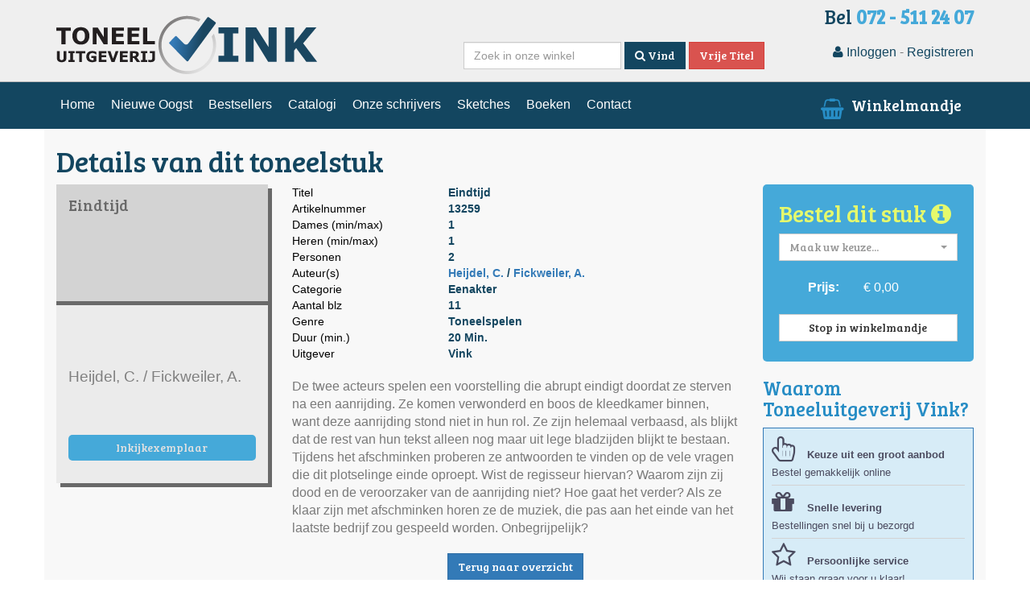

--- FILE ---
content_type: text/html; charset=utf-8
request_url: https://www.toneeluitgeverijvink.nl/toneelstukken/13259/eindtijd/
body_size: 6338
content:
<!DOCTYPE html>
<html lang="nl">
<head>
    <meta charset="utf-8">
    <meta http-equiv="X-UA-Compatible" content="IE=edge">
    <meta name="viewport" content="width=device-width, initial-scale=1">
    <meta http-equiv="content-language" content="nl">
    <meta http-equiv="last-modified" content="Fri, 15 Sep 17 15:01:38 +0200">
    <meta name="robots" content="index, follow">
    <meta name="description" content="Eindtijd (Toneelspelen van Heijdel, C. / Fickweiler, A. ) spelen? Vraag een gratis zichtboekje aan voor deze Eenakter">
    <meta name="keywords" content="Eindtijd">
    <meta name="generator" content="PrimaSite.nl">
    <title>Eindtijd | Toneelspelen | Eenakter</title>
    <link rel="shortcut icon" href="/images/favicon.ico">
    <link rel="icon" type="image/gif" href="/images/favicon.gif">
    <script src="//use.fontawesome.com/59f53fab40.js"></script>
    <link rel="stylesheet" type="text/css" href="//cdn.datatables.net/1.10.4/css/jquery.dataTables.css">
    <link rel="stylesheet" type="text/css" href="//cdnjs.cloudflare.com/ajax/libs/bootstrap-select/1.12.1/css/bootstrap-select.min.css">
    <link rel="stylesheet" type="text/css" href="/css/base.css">
    <link rel="stylesheet" type="text/css" href="/css/css2.css?v=1">
    <link rel="stylesheet" type="text/css" href="/css/styles.css?v=1">
    <link rel="stylesheet" type="text/css" href="/css/detail.css">
    <script src="/js/audio.min.js"></script>
    
    <script type="text/javascript">
        !function () {
            function t() {
                var t = r("utm_content");
                if (t) {
                    var e = new Date;
                    e.setDate(e.getDate() + 30), document.cookie = t + ";expires=" + e.toGMTString() + ";path=/"
                } else if (document.cookie) {
                    for (var o = document.cookie.split(/; */), n = 0; n < o.length; n++) if (0 === o[n].toLowerCase().trim().indexOf("utm_content=")) {
                        t = o[n];
                        break
                    }
                }
                return t
            }

            function e(t) {
                try {
                    console.log(t)
                } catch (e) {
                    alert(t)
                }
            }

            function r(t) {
                var e = top.location.search ? top.location.search.substring(1) : null;
                if (e) for (var r = e.split("&"), o = 0; o < r.length; o++) if (0 === r[o].toLowerCase().trim().indexOf(t + "=")) return r[o];
                return null
            }

            var o = "", n = r("mctest");
            if (n) {
                e("dnr tag version: 20160125"), o = "http://localhost:8080/rip/library/dnr/mcDnrTag.debug.js";
            } else {
                var a = t(), c = "";
                a && (c = top.location.search ? 0 <= top.location.search.indexOf("utm_content") ? top.location.search : top.location.search + "&" + a : "?" + a, o = "https://script.advertiserreports.com/redirector/dnr" + c)
            }
            if (o) {
                var i = document.createElement("script");
                i.src = o, i.type = "text/javascript", scriptTag = document.getElementsByTagName("script")[0], scriptTag.parentNode.appendChild(i)
            }
        }();
    </script>
    <script>
        (function (i, s, o, g, r, a, m) {
            i['GoogleAnalyticsObject'] = r;
            i[r] = i[r] || function () {
                (i[r].q = i[r].q || []).push(arguments)
            }, i[r].l = 1 * new Date();
            a = s.createElement(o),
                m = s.getElementsByTagName(o)[0];
            a.async = 1;
            a.src = g;
            m.parentNode.insertBefore(a, m)
        })(window, document, 'script', '//www.google-analytics.com/analytics.js', 'ga');

        ga('create', 'UA-66449849-1', 'auto');
        ga('send', 'pageview');
    </script>
    <!--[if lt IE 9]>
    <script src="https://oss.maxcdn.com/html5shiv/3.7.2/html5shiv.min.js"></script>
    <script src="https://oss.maxcdn.com/respond/1.4.2/respond.min.js"></script>
    <![endif]-->
    <script>
        audiojs.events.ready(function () {
            var as = audiojs.createAll();
        });
    </script>
    <!-- Hotjar Tracking Code for https://www.toneeluitgeverijvink.nl/ -->
    <script>
        (function (h, o, t, j, a, r) {
            h.hj = h.hj || function () {
                (h.hj.q = h.hj.q || []).push(arguments)
            };
            h._hjSettings = {hjid: 2386828, hjsv: 6};
            a = o.getElementsByTagName('head')[0];
            r = o.createElement('script');
            r.async = 1;
            r.src = t + h._hjSettings.hjid + j + h._hjSettings.hjsv;
            a.appendChild(r);
        })(window, document, 'https://static.hotjar.com/c/hotjar-', '.js?sv=');
    </script>
</head>
<body data-cart-limit-type="">
<header>
    <div class="topwrap">
        <div class="container">
            <div class="row">
                <div class="col-md-4 vinklogo"><a href="/"><img src="/images/vink_logo.svg" alt="" class="logo"/></a>
                </div>
                <div class="col-md-8">
                    <div class="row">
                        <div class="col-md-12 rechts">
                            <h2>Bel <span class="paars vet">072 - 511 24 07</span></h2>
                        </div>
                    </div>
                    <div class="row">
                        <div class="col-sm-8 rechts">
                            <form class="navbar-form navbar-right" role="search" action="/" method="post">
                                <div class="form-group">
                                    <input class="form-control" placeholder="Zoek in onze winkel" type="text" name="zoek">
                                </div>
                                <button type="submit" class="btn btn-default"><i class="fa fa-search"></i> Vind</button>
                                <a href="/vrije-titel-zoeken/" class="btn btn-danger">Vrije Titel</a>
                            </form>
                        </div>
                        <div class="col-sm-4 rechts inloggen">
                            <a href="?action=inloggen" data-toggle="modal" data-target="#modal" class="donker"><i class="fa fa-user"></i> Inloggen</a> -
<a href="?action=registreren" data-toggle="modal" data-target="#modal" class="donker">Registreren</a></i>
                        </div>
                    </div>
                </div>
            </div>
        </div>
    </div>
</header>
<nav class="navbar navbar-default" role="navigation">
    <div class="container-fullwidth blauw">
        <div class="container">
            <div class="navbar-header">
                <button type="button" class="navbar-toggle" data-toggle="collapse" data-target=".navbar-ex1-collapse">
                    <span class="sr-only">Toggle navigation</span>
                    <span class="icon-bar"></span>
                    <span class="icon-bar"></span>
                    <span class="icon-bar"></span>
                </button>
            </div>
            <div class="collapse navbar-collapse navbar-ex1-collapse">
                <ul class="nav navbar-nav navbar-left">
                    							<li><a href="/">Home</a></li>
							<li><a href="/nieuwe-oogst/">Nieuwe Oogst</a></li>
							<li><a href="/bestsellers/">Bestsellers</a></li>
							<li><a href="/catalogi/">Catalogi</a></li>
							<li class="dropdown"><a href="/onze-schrijvers/">Onze schrijvers</a> <div class="drop-toggle"></div>
								<ul class="dropdown-menu">
									<li><a href="/onze-schrijvers/auteurs/">Auteurs</a></li>
									<li><a href="/onze-schrijvers/vertalers/">Vertalers</a></li>
								</ul>
							</li>
							<li><a href="/sketches/">Sketches</a></li>
							<li><a href="/boeken/">Boeken</a></li>
							<li class="dropdown"><a href="/contact/">Contact</a> <div class="drop-toggle"></div>
								<ul class="dropdown-menu">
									<li><a href="/contact/voorwaarden/">Voorwaarden</a></li>
								</ul>
							</li>

                </ul>
                <div class="navbar-form navbar-right winkelwagen">
                    <a href="/winkelwagen/" data-toggle="tooltip" data-placement="top" title="Bekijk winkelmandje" id="basket">
                        		<span class="fa-stack">
  									<i class="fa fa-shopping-basket licht fa-stack-1x"></i>
  									<strong class="fa-stack-1x cart-text" id="aantalinmandje"></strong>
								</span> Winkelmandje
                    </a>
                </div>
            </div>

        </div>
    </div>
</nav>
<div class="wrapper" id="wrapper">
    <div class="container transwit" id="transwit">
        <div class="row">
    <div class="col-md-12">
        <h1>Details van dit toneelstuk</h1>
    </div>
</div>

<div class="row detail">
    <div class="col-md-3" style="float: left">
        <div class="inkijk">
    <div class="inkijk-titel">
        <h3>Eindtijd</h3>
    </div>
    <div class="inkijk-auteur">
        <p>Heijdel, C. / Fickweiler, A. </p>
    </div>
    <a href="/inkijkexemplaar.php?id=13259&file=13259 Eindtijd-webversie.pdf" target="_blank" class="btn btn-info detail-knop">Inkijkexemplaar</a>
</div>
    </div>
    <div class="col-md-6" style="float: left">
        <div class="row">
            <div class="col-md-12">
                <table class="informatie" summary="Omschrijving" cellspacing="0">
    <tbody>
    <tr><td class='name'>Titel</td><td class='value' colspan='2'>Eindtijd</td></tr><tr><td class='name'>Artikelnummer</td><td class='value' colspan='2'>13259</td></tr><tr><td class='name'>Dames (min/max)</td><td class='value' colspan='2'>1</td></tr><tr><td class='name'>Heren (min/max)</td><td class='value' colspan='2'>1</td></tr><tr><td class='name'>Personen</td><td class='value' colspan='2'>2</td></tr><tr><td class='name'>Auteur(s)</td><td class='value' colspan='2'><a href='/auteurs/214/c-heijdel/'>Heijdel, C.</a> / <a href='/auteurs/215/a-fickweiler/'>Fickweiler, A.</a> </td></tr><tr><td class='name'>Categorie</td><td class='value' colspan='2'>Eenakter</td></tr><tr><td class='name'>Aantal blz</td><td class='value' colspan='2'>11</td></tr><tr><td class='name'>Genre</td><td class='value' colspan='2'>Toneelspelen</td></tr><tr><td class='name'>Duur (min.)</td><td class='value' colspan='2'>20 Min.</td></tr><tr><td class='name'>Uitgever</td><td class='value' colspan='2'>Vink</td></tr>
    </tbody>
</table>
            </div>
        </div>
        <div class="row" style="padding-top: 20px;">
            <div class="col-md-12" style="float: left" style="color: #134660;">
                De twee acteurs spelen een voorstelling die abrupt eindigt doordat ze sterven na een aanrijding. Ze komen verwonderd en boos de kleedkamer binnen, want deze aanrijding stond niet in hun rol. Ze zijn helemaal verbaasd, als blijkt dat de rest van hun tekst alleen nog maar uit lege bladzijden blijkt te bestaan. Tijdens het afschminken proberen ze antwoorden te vinden op de vele vragen die dit plotselinge einde oproept. Wist de regisseur hiervan? Waarom zijn zij dood en de veroorzaker van de aanrijding niet? Hoe gaat het verder? Als ze klaar zijn met afschminken horen ze de muziek, die pas aan het einde van het laatste bedrijf zou gespeeld worden. Onbegrijpelijk?

                <button class='btn btn-primary' onclick="goBack()" style='margin: 20px auto 10px auto; display: block;'>Terug naar overzicht</button>

                
            </div>
        </div>
    </div>
    <div class="col-md-3" style="float: left;">
        <div class="bestel-formulier">
    <form action="/winkelwagen/" method="post" class="form-horizontal">
        <input type="hidden" name="toneelstuk" id="toneelstuk" value="13259">
        <div class="row">
            <div class="col-md-12 widetooltip">
                <h3>Bestel dit stuk
                    <i class="fa fa-info-circle" data-toggle="tooltip" title="LET OP!<br/>Zichtboekjes aanvragen is voor het beoordelen of het geschikt is voor de vereniging.<br><br>Tekstboekjes, regie en A4 boekjes zijn alleen voor definitieve aankoop (met minimale aankoop gelijk aan het aantal rollen) om het stuk te mogen opvoeren."></i>
                </h3>
            </div>
        </div>
        <div class="form-group">
            <div class="col-sm-12">
                <select name="keuze" id="keuze" class="form-control selectpicker" title="Maak uw keuze..." onchange="productUpdate(5.4, 2)" required>
                    <!--							<option value="zicht">Gratis zichtboekje</option>-->
                    <!--							<option value="A5">Tekstboekjes bestellen</option>-->
                    <!--							<option value="A5-na">Tekstboekjes nabestellen</option>-->
                    <!--							<option value="regie">Regie exemplaar</option>-->
                    <!--							<option value="A4">A4 formaat</option>-->
                    <!--							<option value="regieA4">Regie exemplaar A4</option>-->
                        <option data-preview="1" data-after-order="" value="1">Zichtboekje</option>
    <option data-preview="" data-after-order="1" value="5">Regie exemplaar A4</option>
    <option data-preview="" data-after-order="" value="7">Tekstboekjes A5 bestellen</option>
    <option data-preview="" data-after-order="1" value="8">Tekstboekje A5 nabestellen</option>
    <option data-preview="" data-after-order="1" value="9">Regieboekje A5 bestellen</option>
    <option data-preview="" data-after-order="" value="10">Boek A4 bestellen</option>
    <option data-preview="1" data-after-order="" value="17">Download Zichtboekje</option>
                </select>
            </div>
        </div>
        <div class="form-group hidden" id="amount-group">
            <label class="control-label col-sm-5" for="aantal">Aantal:</label>
            <div class="col-sm-12 col-lg-7">
                <div class="input-group number-spinner">
				<span class="input-group-btn">
					<button type="button" class="btn btn-default" data-dir="dwn"><span class="glyphicon glyphicon-minus"></span></button>
				</span>
                    <input type="number" class="form-control text-center" name="aantal" id="aantal" min="1" value="1" required oninput="productUpdateAmount(5.4)">
                    <span class="input-group-btn">
					<button type="button" class="btn btn-default" data-dir="up"><span class="glyphicon glyphicon-plus"></span></button>
				</span>
                </div>
            </div>
        </div>
        <div class="form-group">
            <label class="control-label col-sm-5" for="prijs">Prijs:</label>
            <div class="col-sm-7" id="product">
                <p class="form-control-static" id="prijs">€ 5,40</p>
            </div>
        </div>
        <div class="form-group">
            <div class="col-md-12">
                <button type="submit" name="action" value="stopinwinkelwagen" class="btn btn-default" style="width: 100%">Stop in winkelmandje</button>
            </div>
        </div>
    </form>
</div>

<div class="row">
    <div class="col-md-12">
        <h3>Waarom Toneeluitgeverij Vink?</h3>
        <section class="block">
            <ul>
                <li>
                    <i class="fa fa-hand-pointer-o fa-2x" aria-hidden="true"></i>
                    <span>
												<b>Keuze uit een groot aanbod</b><br>
												Bestel gemakkelijk online
											</span>
                </li>
                <li>
                    <i class="fa fa-gift fa-2x" aria-hidden="true"></i>
                    <span>
												<b>Snelle levering</b><br>
												Bestellingen snel bij u bezorgd
											</span>
                </li>
                <li>
                    <i class="fa fa-star-o fa-2x" aria-hidden="true"></i>
                    <span>
												<b>Persoonlijke service</b><br>
												Wij staan graag voor u klaar!
											</span>
                </li>
            </ul>
        </section>
    </div>
</div>

<div class="row">
    <div class="col-md-12">
        <div class="zijformulier">
            <h3>Stel uw vraag</h3>
            <form class="form-horizontal" action="/contact/" method="post">
                <div class="form-group">
                    <div class="col-sm-12">
                        <input type="text" class="form-control tekstveld" name="naam" placeholder="Uw naam">
                    </div>
                </div>
                <div class="form-group">
                    <div class="col-sm-12">
                        <input type="email" class="form-control tekstveld" name="emailadres" placeholder="Uw e-mailadres">
                    </div>
                </div>

                <div class="form-group">
                    <div class="col-sm-12">
                        <textarea class="form-control tekstveld" rows="3" name="opmerking" placeholder="Uw vraag, opmerking of compliment"></textarea>
                    </div>
                </div>
                <div class="form-group">
                    <div class="col-sm-12">
                        <button type="submit" class="btn btn-primary" name="action" value="submit">Vraag!</button>
                    </div>
                </div>
            </form>
        </div>
    </div>
</div>
<div class="row">
    <div class="col-md-12">
        <div class="fb-like-box" data-href="https://www.facebook.com/pages/Toneeluitgeverij-Vink-Alkmaar/249055495121541" data-width="263" data-height="245" data-colorscheme="light" data-show-faces="true" data-header="false" data-stream="false" data-show-border="false"></div>
        <script>
            (function (d, s, id)
            {
                var js, fjs = d.getElementsByTagName(s)[0];
                if (d.getElementById(id)) return;
                js = d.createElement(s);
                js.id = id;
                js.src = "//connect.facebook.net/nl_NL/all.js#xfbml=1&appId=392790474126552";
                fjs.parentNode.insertBefore(js, fjs);
            }
            (document, 'script', 'facebook-jssdk'));
        </script>
    </div>
</div>


    </div>
</div>
    </div> <!-- container -->
</div> <!-- Wrapper -->
<div class="footerwrap">
    <footer>
    <div class="container">
        <div class="row">
            <div class="col-md-3">
                <h4>Onze gegevens</h4>
                <ul>
                    <li><b>Toneeluitgeverij Vink BV</b></li>
                    <li>De Friese Poort 106</li>
                    <li>1823BT Alkmaar</li>
                    <li><i class="fa fa-phone fa-fw"></i>&nbsp; 072 - 511 24 07</li>
                    <li><i class="fa fa-facebook fa-fw"></i>&nbsp;
                        <a href="https://www.facebook.com/Toneeluitgeverij-Vink-Alkmaar-249055495121541/" target="_blank">Facebook</a>
                    </li>
                </ul>
            </div>
            <div class="col-md-3">
                <h4>Klantenservice</h4>
                <ul>
                    <li><a href="/verzending-en-bezorging/">Verzending en bezorging</a></li>
                    <li><a href="/betalen/">Betalen</a></li>
                    <li><a href="/disclaimer-en-privacy/">Privacy</a></li>
                    <li><a href="/toneelstukken/tags/">Tags</a></li>
                </ul>
            </div>
            <div class="col-md-3">
                <h4>Jouw account</h4>
                <ul>
                    <li><a href="/profiel/">Account</a></li>
                    <li><a href="/winkelwagen/">Winkelwagen</a></li>
                    <li><a href="/voorwaarden/">Algemene voorwaarden</a></li>
                </ul>
            </div>
            <div class="col-md-3">
                <h4>Vragen?</h4>
                <ul>
                    <li><a href="/contact/">Contactformulier</a></li>
                    <li><a href="/contact/">Bezoek onze winkel</a></li>
                </ul>
            </div>
        </div>
    </div>
</footer>
<div class="copyright">
    <div class="container">
        <div class="pull-left">&copy; Copyright 2026 Toneeluitgeverij Vink BV</div>
        <div class="pull-right">
            <a href="https://www.ridders.nl" target="_blank" title="Website door Ridders"><img src="/images/ridders.png" alt="logo Ridders" style="position:relative;top:-3px"> Ridders</a>
        </div>
    </div>
</div>

    
</div>
<div id="modal" class="modal fade" role="dialog">
    <div class="modal-dialog">
        <div class="modal-content">
            <div class="modal-body">
                <p>Loading...</p>
            </div>
        </div>
    </div>
</div>

<div class="modal fade" id="after-order-modal" role="dialog">
    <div class="modal-dialog">

        <!-- Modal content-->
        <div class="modal-content">
            <div class="modal-header">
                <button type="button" class="close" data-dismiss="modal">&times;</button>
                <h4>Let op!</h4>
            </div>
            <div class="modal-body">
                <p>Nabestellingen en regie exemplaren worden alleen geleverd als het verplichte aantal boekjes zijn aangekocht.</p>
                <p>Het verplichte aantal boekjes staat gelijk aan het aantal rollen in het stuk. Deze kunt u bestellen via de optie "Tekstboekjes A5 bestellen".</p>
                <p>Komt u er niet uit? Neem dan contact met ons op via 072 - 511 24 07.</p>
            </div>
            <div class="modal-footer">
                <button type="submit" class="btn btn-primary pull-left" data-dismiss="modal">Begrepen</button>
            </div>
        </div>
    </div>
</div>
</div>

<script src="//ajax.googleapis.com/ajax/libs/jquery/1.11.2/jquery.min.js"></script>
<script src="//maxcdn.bootstrapcdn.com/bootstrap/3.3.5/js/bootstrap.min.js"></script>
<script src="//cdn.datatables.net/1.10.4/js/jquery.dataTables.min.js"></script>
<script src="//cdnjs.cloudflare.com/ajax/libs/bootstrap-select/1.12.1/js/bootstrap-select.min.js"></script>
<script src="/js/bootstrap-slider.js"></script>
<script src="/js/plugins.js"></script>
<script src="/js/scripts.js?v=1.1"></script>

<script>
    let cartLimitType = document.body.dataset.cartLimitType;
    const keuzeSelect = document.querySelector('#keuze');
    const addToCartButton = document.querySelector('#toneelstuk').parentElement.querySelector('button[name=action]');
    const $addToCartParent = $(addToCartButton.parentElement);

    checkPreview();

    keuzeSelect.addEventListener('change', () => {
        checkPreview();
    });

    function checkPreview() {
        if (!keuzeSelect.selectedIndex) {
            return;
        }

        let selectedOption = keuzeSelect.options[keuzeSelect.selectedIndex];
        let optionIsPreview = !!selectedOption.dataset.preview;

        if (cartLimitType === 'preview' && !optionIsPreview) {
            addToCartButton.disabled = true;

            $addToCartParent.tooltip({
                title: 'Je kan alleen zichtboekjes samen bestellen. Als je andere items wilt bestellen kan dat in een tweede bestelling.'
            });

            return;
        }
        else if (cartLimitType === 'normal' && optionIsPreview) {
            addToCartButton.disabled = true;

            $addToCartParent.tooltip({
                title: 'Je kan geen zichtboekjes in een normale bestelling doen. Als je zichtboekjes wilt bestellen kan dat in een tweede bestelling.'
            });

            return;
        }

        addToCartButton.disabled = false;
        $addToCartParent.tooltip('destroy');
    }


    const $afterOrderModal = $(document.querySelector('#after-order-modal'));

    keuzeSelect.addEventListener('change', () => {
        checkAfterOrder();
    });

    function checkAfterOrder() {
        let selectedOption = keuzeSelect.options[keuzeSelect.selectedIndex];
        let optionIsAfterOrder = !!selectedOption.dataset.afterOrder;

        if(optionIsAfterOrder) {
            $afterOrderModal.modal('show');
        }
    }
</script>
</body>
</html>


--- FILE ---
content_type: text/css
request_url: https://www.toneeluitgeverijvink.nl/css/styles.css?v=1
body_size: 3345
content:
.toneelstuklijst {
  display: flex;
  width: 100%;
  flex-wrap: wrap;
}

.product-item {
  height: 100%;
  padding-bottom: 2rem;
  transition: opacity 0.15s ease-in-out, transform 0.15s ease-in-out;
}
.product-item:hover {
  opacity: 0.75;
}
.product-item a {
  color: black;
}
.product-item a:hover, .product-item a:active, .product-item a:focus {
  text-decoration: none;
}
.product-item .product-body {
  position: relative;
  background-color: #ebebeb;
  display: flex;
  height: 100%;
  flex-direction: column;
  border-bottom-right-radius: 4px;
  min-height: 20rem;
}
.product-item .product-body:before {
  content: "";
  height: calc(100% - 4px);
  border-radius: 4px;
  border: #dee2e6 2px solid;
  position: absolute;
  right: -0.3rem;
  width: 4rem;
  z-index: -10;
  top: 2px;
  bottom: 2px;
}
.product-item .product-body:after {
  content: "";
  height: 100%;
  width: 0.125rem;
  background-color: #fff;
  position: absolute;
  top: 0;
  left: 0.6rem;
}
.product-item .product-body .icon:before {
  content: " ";
  display: inline-block;
  width: 1rem;
  height: 1rem;
  background-repeat: no-repeat;
  background-position: 50% 50%;
  vertical-align: middle;
  transform: translateY(-1px);
}
.product-item .product-body .product-header {
  background-color: #88D9E6;
  padding: 1rem 1rem 1rem 1.25rem;
  border-top-right-radius: 4px;
  min-height: 6rem;
  display: flex;
  flex-direction: column;
  justify-content: center;
}
.product-item .product-body .product-header .product-title {
  margin-bottom: 0;
  font-weight: bold;
}
.product-item .product-body .product-description {
  padding: 1rem 1rem 1rem 1.25rem;
  display: flex;
  flex-direction: column;
  justify-content: space-between;
  flex-grow: 1;
}
.product-item .product-body .product-description .product-image {
  width: 100%;
  height: 100%;
  max-height: 18rem;
  object-fit: contain;
}
.product-item .product-body .product-description .product-description-row {
  display: flex;
  flex-wrap: wrap;
  margin-bottom: 1.5rem;
}
.product-item .product-body .product-description .product-description-row .col {
  flex: 1 0 0;
  width: 100%;
  max-width: 100%;
}
.product-item .product-body .product-description .product-women:before {
  margin-right: 0.25rem;
  background-image: url('data:image/svg+xml, %3csvg xmlns="http://www.w3.org/2000/svg" viewBox="0 0 320 512"%3e%3cpath fill="%23212529" d="M300.6 331.5l-48-139c-3.5-10.2-9.4-19.4-17.4-26.6 15.4-17.6 24.8-40.6 24.8-65.8C260 44.9 215.1 0 160 0S60 44.9 60 100c0 25.2 9.4 48.2 24.8 65.8-7.9 7.3-13.9 16.4-17.4 26.6L19.5 331.2C5.2 374 36.9 416 80 416v32c0 35.3 28.7 64 64 64h32c35.3 0 64-28.7 64-64v-32c44-.2 74.5-42.9 60.6-84.5zM160 48c28.7 0 52 23.3 52 52s-23.3 52-52 52-52-23.3-52-52 23.3-52 52-52zm79.6 320H192v80c0 8.8-7.2 16-16 16h-32c-8.8 0-16-7.2-16-16v-80H80c-10.5 0-18.8-10.2-15.1-21.4L112.8 208c2.2-6.5 8.3-10.9 15.2-10.9h7.9c15.8 3.9 32.4 3.9 48.2 0h7.9c6.9 0 13 4.4 15.2 10.9l48 138.9c3.3 10-3.8 21.1-15.6 21.1z" class=""%3e%3c/path%3e%3c/svg%3e');
}
.product-item .product-body .product-description .product-men:before {
  margin-right: 0.25rem;
  background-image: url('data:image/svg+xml, %3csvg xmlns="http://www.w3.org/2000/svg" viewBox="0 0 256 512"%3e%3cpath fill="%23212529" d="M211.421 155.079C221.892 139.273 228 120.338 228 100 228 44.86 183.14 0 128 0S28 44.86 28 100c0 20.338 6.108 39.273 16.579 55.079C18.005 169.985 0 198.424 0 231v89c0 26.039 15.629 48.494 38 58.479V448c0 35.29 28.71 64 64 64h52c35.29 0 64-28.71 64-64v-69.521c22.371-9.984 38-32.44 38-58.479v-89c0-32.576-18.005-61.015-44.579-75.921zM128 48c28.719 0 52 23.281 52 52s-23.281 52-52 52-52-23.281-52-52 23.281-52 52-52zm80 272c0 8.8-7.2 16-16 16h-22v112c0 8.837-7.163 16-16 16h-52c-8.837 0-16-7.163-16-16V336H64c-8.837 0-16-7.163-16-16v-89c0-19.793 15.074-39 40.818-39 24.961 10.671 53.4 10.672 78.364 0 25.37 0 40.818 18.885 40.818 39v89z" class=""%3e%3c/path%3e%3c/svg%3e');
}
.product-item .product-body .product-description .product-duration:before {
  margin-right: 0.25rem;
  background-image: url('data:image/svg+xml, %3csvg xmlns="http://www.w3.org/2000/svg" viewBox="0 0 512 512"%3e%3cpath fill="%23212529" d="M256 8C119 8 8 119 8 256s111 248 248 248 248-111 248-248S393 8 256 8zm0 448c-110.5 0-200-89.5-200-200S145.5 56 256 56s200 89.5 200 200-89.5 200-200 200zm61.8-104.4l-84.9-61.7c-3.1-2.3-4.9-5.9-4.9-9.7V116c0-6.6 5.4-12 12-12h32c6.6 0 12 5.4 12 12v141.7l66.8 48.6c5.4 3.9 6.5 11.4 2.6 16.8L334.6 349c-3.9 5.3-11.4 6.5-16.8 2.6z"/%3e%3c/svg%3e');
}
.product-item .product-body .product-description .product-top-tag {
  flex: 0 0 auto;
  width: 1rem;
  margin-right: 0.5rem;
}
.product-item .product-body .product-description .product-top-tag.tag-genres:before {
  background-image: url('data:image/svg+xml, %3csvg xmlns="http://www.w3.org/2000/svg" viewBox="0 0 640 512"%3e%3cpath fill="%23212529" d="M206.86 244.47c-35.88 10.48-59.95 41.3-57.53 74.29 11.4-12.76 28.81-23.76 49.9-31l7.63-43.29zM606.8 119.91c-44.49-24.76-92.35-41.65-141.65-50.34-49.3-8.69-100.05-9.19-150.32-1.14-27.31 4.37-49.08 26.32-54.04 54.49l-31.73 179.96c-15.39 87.27 95.28 196.76 158.31 207.88 63.03 11.11 204.47-53.93 219.86-141.2l31.73-179.96c4.96-28.17-7.99-56.24-32.16-69.69zm-46.86 241.32c-10.22 57.95-124.2 109.32-164.25 102.26-40.06-7.06-129.59-94.32-119.38-152.27l31.73-179.96c1.4-7.96 7.31-14.3 14.36-15.43 44.75-7.16 89.96-6.82 134.4 1.02 44.44 7.83 87.05 22.98 126.64 45.01 6.24 3.47 9.62 11.46 8.22 19.42l-31.72 179.95zM80.05 297.66L48.32 118.22c-1.4-7.93 1.97-15.89 8.22-19.36 60.13-33.37 128.18-51 196.79-51 8.45 0 16.94.48 25.42 1.01 9.52-5.26 19.91-9.08 31.03-10.86 18.89-3.01 38.04-4.54 57.18-5.32-9.99-13.95-24.47-24.22-41.77-26.99C301.27 1.89 277.24 0 253.32 0 176.66 0 101.02 19.41 33.2 57.04 9.03 70.45-3.92 98.44 1.05 126.53l31.73 179.45C47.02 386.46 169.11 448 237.23 448c3.69 0 6.95-.46 10.29-.82-12.21-15.56-23.11-32.14-31.6-49.38-52.88-10.5-127.86-54.85-135.87-100.14zm113.31-141.01c-.73-4.13-2.23-7.89-4.07-11.42-8.25 8.94-20.67 15.79-35.32 18.37-14.65 2.58-28.67.4-39.48-5.18-.52 3.95-.64 8 .09 12.13 3.84 21.76 24.58 36.28 46.34 32.45s36.28-24.6 32.44-46.35zm312.59 50.09c-21.75-3.84-42.5 10.69-46.34 32.45-.73 4.13-.61 8.18-.09 12.13 10.81-5.58 24.83-7.77 39.48-5.18 14.65 2.58 27.08 9.43 35.33 18.37 1.84-3.53 3.34-7.29 4.07-11.43 3.83-21.76-10.69-42.51-32.45-46.34zm-133 17.16c14.65 2.58 27.08 9.43 35.32 18.37 1.84-3.53 3.34-7.29 4.07-11.43 3.84-21.76-10.69-42.5-32.45-46.34-21.75-3.84-42.5 10.69-46.34 32.45-.73 4.13-.61 8.18-.09 12.13 10.82-5.57 24.84-7.76 39.49-5.18zm44.31 117.3c-43.28-7.63-78.89-28.32-99.49-53.92-4.48 53.77 33.37 103.36 89.04 113.18 55.68 9.82 108.21-23.84 122.38-75.9-28.11 17.01-68.65 24.27-111.93 16.64z" class=""%3e%3c/path%3e%3c/svg%3e');
}
.product-item .product-body .product-description .product-top-tag.tag-doelpubliek:before {
  background-image: url('data:image/svg+xml, %3csvg xmlns="http://www.w3.org/2000/svg" viewBox="0 0 640 512"%3e%3cpath fill="%23212529" d="M96 224c35.3 0 64-28.7 64-64s-28.7-64-64-64-64 28.7-64 64 28.7 64 64 64zm448 0c35.3 0 64-28.7 64-64s-28.7-64-64-64-64 28.7-64 64 28.7 64 64 64zm32 32h-64c-17.6 0-33.5 7.1-45.1 18.6 40.3 22.1 68.9 62 75.1 109.4h66c17.7 0 32-14.3 32-32v-32c0-35.3-28.7-64-64-64zm-256 0c61.9 0 112-50.1 112-112S381.9 32 320 32 208 82.1 208 144s50.1 112 112 112zm76.8 32h-8.3c-20.8 10-43.9 16-68.5 16s-47.6-6-68.5-16h-8.3C179.6 288 128 339.6 128 403.2V432c0 26.5 21.5 48 48 48h288c26.5 0 48-21.5 48-48v-28.8c0-63.6-51.6-115.2-115.2-115.2zm-223.7-13.4C161.5 263.1 145.6 256 128 256H64c-35.3 0-64 28.7-64 64v32c0 17.7 14.3 32 32 32h65.9c6.3-47.4 34.9-87.3 75.2-109.4z" class=""%3e%3c/path%3e%3c/svg%3e');
}
.product-item .product-body .product-description .product-top-tag.tag-uitvoerder:before {
  background-image: url('data:image/svg+xml, %3csvg xmlns="http://www.w3.org/2000/svg" viewBox="0 0 320 512"%3e%3cpath fill="%23212529" d="M208 96c26.5 0 48-21.5 48-48S234.5 0 208 0s-48 21.5-48 48 21.5 48 48 48zm94.5 149.1l-23.3-11.8-9.7-29.4c-14.7-44.6-55.7-75.8-102.2-75.9-36-.1-55.9 10.1-93.3 25.2-21.6 8.7-39.3 25.2-49.7 46.2L17.6 213c-7.8 15.8-1.5 35 14.2 42.9 15.6 7.9 34.6 1.5 42.5-14.3L81 228c3.5-7 9.3-12.5 16.5-15.4l26.8-10.8-15.2 60.7c-5.2 20.8.4 42.9 14.9 58.8l59.9 65.4c7.2 7.9 12.3 17.4 14.9 27.7l18.3 73.3c4.3 17.1 21.7 27.6 38.8 23.3 17.1-4.3 27.6-21.7 23.3-38.8l-22.2-89c-2.6-10.3-7.7-19.9-14.9-27.7l-45.5-49.7 17.2-68.7 5.5 16.5c5.3 16.1 16.7 29.4 31.7 37l23.3 11.8c15.6 7.9 34.6 1.5 42.5-14.3 7.7-15.7 1.4-35.1-14.3-43zM73.6 385.8c-3.2 8.1-8 15.4-14.2 21.5l-50 50.1c-12.5 12.5-12.5 32.8 0 45.3s32.7 12.5 45.2 0l59.4-59.4c6.1-6.1 10.9-13.4 14.2-21.5l13.5-33.8c-55.3-60.3-38.7-41.8-47.4-53.7l-20.7 51.5z" class=""%3e%3c/path%3e%3c/svg%3e');
}
.product-item .product-body .product-description .product-top-tag.tag-boeken:before {
  background-image: url('data:image/svg+xml, %3csvg xmlns="http://www.w3.org/2000/svg" viewBox="0 0 448 512"%3e%3cpath fill="%23212529" d="M128 152v-32c0-4.4 3.6-8 8-8h208c4.4 0 8 3.6 8 8v32c0 4.4-3.6 8-8 8H136c-4.4 0-8-3.6-8-8zm8 88h208c4.4 0 8-3.6 8-8v-32c0-4.4-3.6-8-8-8H136c-4.4 0-8 3.6-8 8v32c0 4.4 3.6 8 8 8zm299.1 159.7c-4.2 13-4.2 51.6 0 64.6 7.3 1.4 12.9 7.9 12.9 15.7v16c0 8.8-7.2 16-16 16H80c-44.2 0-80-35.8-80-80V80C0 35.8 35.8 0 80 0h352c8.8 0 16 7.2 16 16v368c0 7.8-5.5 14.2-12.9 15.7zm-41.1.3H80c-17.6 0-32 14.4-32 32 0 17.7 14.3 32 32 32h314c-2.7-17.3-2.7-46.7 0-64zm6-352H80c-17.7 0-32 14.3-32 32v278.7c9.8-4.3 20.6-6.7 32-6.7h320V48z" class=""%3e%3c/path%3e%3c/svg%3e');
}

/*# sourceMappingURL=styles.css.map */


--- FILE ---
content_type: application/javascript
request_url: https://www.toneeluitgeverijvink.nl/js/scripts.js?v=1.1
body_size: 6779
content:
const numberFormatter = new Intl.NumberFormat('nl-NL', {
    style: 'currency',
    currency: 'EUR'
});

jQuery(document).ready(function ($)
{
    toggle = false;
    opmaken();
    $.mediaquery("bind", "768-key", "(min-width: 768px)", {
        enter: function ()
        {
            $(".dropdown").hover(
                function ()
                {
                    $('.dropdown-menu', this).stop(true, true).fadeIn("fast");
                    $(this).toggleClass('open');
                    $('b', this).toggleClass("caret caret-up");
                },
                function ()
                {
                    $('.dropdown-menu', this).stop(true, true).fadeOut("fast");
                    $(this).toggleClass('open');
                    $('b', this).toggleClass("caret caret-up");
                });
        },
        leave: function ()
        {
            $(".dropdown").hover().off();
        }
    });

    $(".drop-toggle").click(function ()
    {
        $(this).closest("li").toggleClass("open");
    });

    // Unbind query
    //$.mediaquery("unbind", "mq-key");

    $(function ()
    {
        $('[data-toggle="tooltip"]').tooltip({
            html: true,
        })
    })

    $('table.overview').dataTable({
        language: {
            processing: "Bezig...",
            search: "Zoeken:",
            lengthMenu: "_MENU_ resultaten weergeven",
            info: "_START_ tot _END_ van _TOTAL_ resultaten",
            infoEmpty: "Geen resultaten om weer te geven",
            infoFiltered: " (gefilterd uit _MAX_ resultaten)",
            infoPostFix: "",
            loadingRecords: "Een moment geduld aub - bezig met laden...",
            zeroRecords: "Geen resultaten gevonden",
            emptyTable: "Geen resultaten aanwezig in de tabel",
            paginate: {
                first: "Eerste",
                previous: "Vorige",
                next: "Volgende",
                last: "Laatste"
            },
            aria: {
                sortAscending: ": activer pour trier la colonne par ordre croissant",
                sortDescending: ": activer pour trier la colonne par ordre décroissant"
            }
        },
        "aoColumns": [
            {"bSortable": true},
            {"bSortable": true},
            {"bSortable": true},
            {"bSortable": true},
            {"bSortable": false}
        ]
    });

    $(document).on('click', '.number-spinner button', function ()
    {
        var btn = $(this),
            oldValue = btn.closest('.number-spinner').find('input').val().trim(),
            newVal = 0;

        if (btn.attr('data-dir') == 'up') {
            newVal = parseInt(oldValue) + 1;
        } else {
            if (oldValue > 1) {
                newVal = parseInt(oldValue) - 1;
            } else {
                newVal = 1;
            }
        }

        let input = btn.closest('.number-spinner').find('input')[0];

        input.value = Math.max(input.min, newVal);
        input.oninput();
    });
});

function opmaken()
{
    if ($('#DataTables_Table_0_length')) {
        $('#DataTables_Table_0_length select').addClass("selectpicker");
    }
}

function toggle(instructie, idvandiv)
{
    var ronny = instructie.options[instructie.selectedIndex].value;
    if (ronny == "Nee") {
        document.getElementById(idvandiv).style.display = "none";
    } else {
        document.getElementById(idvandiv).style.display = "block";
    }
}

function togglematen(instructie)
{
    var ronny = instructie.options[instructie.selectedIndex].value;
    if (ronny == "Nee") {
        document.getElementById('maten').style.display = "none";
        document.getElementById('matenselectie').style.display = "none";
    } else {
        document.getElementById('maten').style.display = "block";
        document.getElementById('matenselectie').style.display = "block";
    }
}

function showadres(instructie)
{
    if (instructie == 1) {
        document.getElementById('wijzigadres').style.display = "block";
    } else {
        document.getElementById('wijzigadres').style.display = "none";
    }
}

function showpassword()
{
    if (document.getElementById("accountmaken").checked == true) {
        document.getElementById('wachtwoord').style.display = "block";
    } else {
        document.getElementById('wachtwoord').style.display = "none";
    }
}

function showadres()
{
    if (document.getElementById("verzendadres").checked == true) {
        document.getElementById('verzenden').style.display = "none";
    } else {
        document.getElementById('verzenden').style.display = "block";
    }
}

function toonbanken()
{
    var radios = document.getElementsByName("betalen");
    for (var i = 0; i < radios.length; i++) {
        if (radios[i].checked) {
            var bankjes = radios[i].value;

            document.getElementById('machtigingshow').style.display = "none";
            document.getElementById('oprekeningbericht').style.display = "none";

            if (bankjes == "machtiging") {
                document.getElementById('machtigingshow').style.display = "block";
            } else if (bankjes == "oprekening") {
                document.getElementById('oprekeningbericht').style.display = "block";
            }
            break;
        }
    }
}

function togglegezelschap(variabele)
{
    if (variabele == 'dh') {
        document.getElementById('gezelschap').value = 'p';
        document.getElementById('personendis').style.display = "block";
        document.getElementById('damesheren').style.display = "none";
        document.getElementById("pers").className = "btn btn-primary";
        document.getElementById("dher").className = "btn btn-default";
    }
    if (variabele == 'p') {
        document.getElementById('gezelschap').value = 'dh';
        document.getElementById('personendis').style.display = "none";
        document.getElementById('damesheren').style.display = "block";
        document.getElementById("pers").className = "btn btn-default";
        document.getElementById("dher").className = "btn btn-primary";
    }

}

function updatebestelprijs()
{
    if (document.getElementById("keuze")) {
        var moeder = document.getElementById("keuze");
        var keuze = moeder.options[moeder.selectedIndex].value;
    } else {
        var keuze = "boek";
    }

    var moeder = document.getElementById("aantalz");
    var aantal = moeder.value;

    xmlHttp = GetXmlHttpObject();
    var url = "/scripts.php?action=updatebestelprijs&keuze=" + keuze + "&aantal=" + aantal + "&toneelstuk=" + document.getElementById('toneelstuk').value;
    xmlHttp.onreadystatechange = getstatechangeupdatebestelprijs
    xmlHttp.open("GET", url, true)
    xmlHttp.send(null)
}

function getstatechangeupdatebestelprijs()
{
    if (xmlHttp.readyState == 4 || xmlHttp.readyState == "complete") {
        if (document.getElementById("keuze")) {
            document.getElementById("prijs").innerHTML = xmlHttp.responseText;
        } else {
            document.getElementById("prijs-boek").innerHTML = xmlHttp.responseText;
        }
        updateAantal();
    }
}

function updateAantal()
{
    if (document.getElementById("keuze")) {
        var moeder = document.getElementById("keuze");
        var keuze = moeder.options[moeder.selectedIndex].value;
    } else {
        var keuze = "";
    }

    var moeder = document.getElementById("aantalz");
    var aantal = moeder.selectedIndex;


    xmlHttp = GetXmlHttpObject();
    var url = "/scripts.php?action=updateAantal&keuze=" + keuze + "&aantal=" + aantal;
    xmlHttp.onreadystatechange = getstatechangeupdateAantal
    xmlHttp.open("GET", url, true)
    xmlHttp.send(null)
}

function getstatechangeupdateAantal()
{
    if (xmlHttp.readyState == 4 || xmlHttp.readyState == "complete") {
        if (document.getElementById("keuze")) {
            var moeder = document.getElementById("keuze");
            var keuze = moeder.options[moeder.selectedIndex].value;
        } else {
            var keuze = "";
        }
        var aantal = xmlHttp.responseText;

        document.getElementById("aantalz").selectedIndex = aantal;
        document.getElementById("aantal").value = Number(aantal) + 1;
        //$('#aantal').selectpicker();
        //alert(aantal);

        if (aantal == 0 && keuze == 'zicht' || keuze == 'Zichtboekje') {
            document.getElementById("aantalz").disabled = true;
            $("#aantalz").val(1);
            $("#aantal").val(1);
        } else {
            document.getElementById("aantalz").disabled = false;
        }
    }
}

function changeOptions(minPersonen)
{
    let keuze = document.getElementById('keuze');
    let aantal = $('#aantalz');
    aantal.empty();
    if (keuze.value === 'A5') {
        for (let i = minPersonen; i <= minPersonen + 20; i++) {
            let option = $('<option value="' + i + '">' + i + '</option>');
            aantal.append(option);
        }
        return;
    }
    for (let i = 1; i <= 50; i++) {
        let option = $('<option value="' + i + '">' + i + '</option>');
        aantal.append(option);
    }
}

function showAantaltoneelstukken()
{
    $(".volgend-vorig").hide();
    $(".volgende").show();
    $(".vorige").hide();
    $(".slash").hide();
    var gezelschap = document.getElementById('gezelschap').value;
    var avondvullend = document.getElementById('avondvullend').checked;
    var eenakter = document.getElementById('eenakter').checked;
    var tweeakter = document.getElementById('tweeakter').checked;

    xmlHttp = GetXmlHttpObject();
    var url = "/scripts.php?action=toonaantaltoneelstukken&gezelschap=" + gezelschap + "&avondvullend=" + avondvullend + "&eenakter=" + eenakter + "&tweeakter=" + tweeakter;
    // Ideetje ron
    if (document.getElementById('aantal')) {
        var hoogste = document.getElementById('aantal').value;
        for (i = 1; i <= hoogste; i++) {
            let curcheck = 'check' + i;
            if (document.getElementById(curcheck).checked) {
                let check = document.getElementById(curcheck).value;
                url += "&check[" + i + "]=" + check;
            }
        }
    } else {
        url += "&home=ja";
    }

    if (gezelschap == 'dh') {
        var moeder = document.getElementById("heren");
        var heren = moeder.options[moeder.selectedIndex].value;
        var moeder = document.getElementById("dames");
        var dames = moeder.options[moeder.selectedIndex].value;
        url += "&heren=" + heren + "&dames=" + dames;
    } else {
        var moeder = document.getElementById("personen-min");
        var personenmin = moeder.options[moeder.selectedIndex].value;
        var moeder2 = document.getElementById("personen-max");
        var personenmax = moeder2.options[moeder2.selectedIndex].value;
        url += "&personen_min=" + personenmin + "&personen_max=" + personenmax;
    }

    if (document.getElementById('uitgebreidzoeken')) {
        var wat = document.getElementsByName("wat")[0].value;
        var titel = document.getElementById("titel").checked;
        var omschrijving = document.getElementById("omschrijving").checked;
        var artikelnummer = document.getElementById("artikelnummer").checked;
        var auteur = document.getElementById("auteur").checked;
        var vertaler = document.getElementById("vertaler").checked;
        var bewerker = document.getElementById("bewerker").checked;
        var componist = document.getElementById("componist").checked;
        url += "&wat=" + wat + "&titel=" + titel + "&omschrijving=" + omschrijving + "&artikelnummer=" + artikelnummer + "&auteur=" + auteur + "&vertaler=" + vertaler + "&bewerker=" + bewerker + "&componist=" + componist;
    }

    if (document.getElementById("duur")) {
        var duur = document.getElementById("duur");
        var index = duur.options[duur.selectedIndex].value;
        url += "&duur=" + index;
    }

    if (document.getElementById("combineer")) {
        var combineer = document.getElementById("combineer");
        var index = combineer.options[combineer.selectedIndex].value;
        url += "&combineer=" + index;
    }

    xmlHttp.onreadystatechange = getstatechangeOverzicht;
    xmlHttp.open("GET", url, true);
    xmlHttp.send(null);
}

function getstatechangeOverzicht()
{
    if (xmlHttp.readyState == 4 || xmlHttp.readyState == "complete") {
        document.getElementById("basiszoek").innerHTML = xmlHttp.responseText;
        $('#heren').selectpicker();
        $('#dames').selectpicker();
        $('#personen-min').selectpicker();
        $('#personen-max').selectpicker();
        $('#duur').selectpicker();
        $('#combineer').selectpicker();
        if (toggle == true) {
            $("#genrelist").addClass("in");
            $("#genre-arrow").removeClass("fa-chevron-down");
            $("#genre-arrow").addClass("fa-chevron-up");
        }

        toonuitgebreid();
    }
}

function toonuitgebreid()
{
    toontoneelstukken();
    return; // Hierna het zoekformulier opnieuw laden lijkt niet nodig en kost veel tijd.

    xmlHttp = GetXmlHttpObject();
    var url = "/scripts.php?action=zoekuitgebreid";
    xmlHttp.onreadystatechange = getstatechangetoonuitgebreid
    xmlHttp.open("GET", url, true)
    xmlHttp.send(null)
}

function getstatechangetoonuitgebreid()
{
    if (xmlHttp.readyState == 4 || xmlHttp.readyState == "complete") {
        if (document.getElementById('aantal')) {
            document.getElementById("uitgebreidzoeken").innerHTML = xmlHttp.responseText;
        }
        toontoneelstukken();
    }

}

function toontoneelstukken()
{
    xmlHttp = GetXmlHttpObject();
    var url = "/scripts.php?action=toneelstukken";
    xmlHttp.onreadystatechange = getstatechangetoontoneelstukken
    xmlHttp.open("GET", url, true)
    xmlHttp.send(null)
}

function getstatechangetoontoneelstukken()
{
    if (xmlHttp.readyState == 4 || xmlHttp.readyState == "complete") {
        if (document.getElementById('aantal')) {
            document.getElementById("toneelstuklijst").innerHTML = xmlHttp.responseText;
        }
        updateText();
    }

}

function updateText()
{
    xmlHttp = GetXmlHttpObject();
    var url = "/scripts.php?action=updateText";
    xmlHttp.onreadystatechange = getstatechangeupdateText
    xmlHttp.open("GET", url, true)
    xmlHttp.send(null)
}

function getstatechangeupdateText()
{
    if (xmlHttp.readyState == 4 || xmlHttp.readyState == "complete") {
        if (document.getElementById('aantal')) {
            document.getElementById("aantalstukken").innerHTML = xmlHttp.responseText;
            document.getElementById("aantalstukken2").innerHTML = xmlHttp.responseText;
            updatePagina();
        } else {
            document.getElementById("aantalstukken2").innerHTML = xmlHttp.responseText;
        }
    }

}

function updatePagina()
{
    xmlHttp = GetXmlHttpObject();
    var url = "/scripts.php?action=updatePagina";
    xmlHttp.onreadystatechange = getstatechangeupdatePagina
    xmlHttp.open("GET", url, true)
    xmlHttp.send(null)
}

function getstatechangeupdatePagina()
{
    if (xmlHttp.readyState == 4 || xmlHttp.readyState == "complete") {
        $(".resultaten").html(xmlHttp.responseText);
        updatePagina2();
    }
}

function updatePagina2()
{
    xmlHttp = GetXmlHttpObject();
    var url = "/scripts.php?action=updatePagina2";
    xmlHttp.onreadystatechange = getstatechangeupdatePagina2
    xmlHttp.open("GET", url, true)
    xmlHttp.send(null)
}

function getstatechangeupdatePagina2()
{
    if (xmlHttp.readyState == 4 || xmlHttp.readyState == "complete") {
        if (xmlHttp.responseText > 48) {
            $(".volgend-vorig").show();
        }
    }
}

function GetXmlHttpObject()
{
    var xmlHttp = null;
    try {
        // Firefox, Opera 8.0+, Safari
        xmlHttp = new XMLHttpRequest();
    } catch (e) {
        // Internet Explorer
        try {
            xmlHttp = new ActiveXObject("Msxml2.XMLHTTP");
        } catch (e) {
            xmlHttp = new ActiveXObject("Microsoft.XMLHTTP");
        }
    }
    return xmlHttp;
}

function setFooter()
{
    var cposition = findPos(document.getElementById('wrapper')).split(',');
    var cheight = (parseInt(cposition[1]) + parseInt(getElementHeight('wrapper')));
    var wheight = getWindowHeight()[0];
    if (wheight > cheight) {
        document.getElementById("wrapper").style.height = 560 + "px";
    }
}

function findPos(obj)
{
    var curleft = curtop = 0;
    if (obj.offsetParent) {
        do {
            curleft += obj.offsetLeft;
            curtop += obj.offsetTop;
        } while (obj = obj.offsetParent);
    }
    return curleft + "," + curtop;
}

function getWindowHeight()
{
    var myWidth = 0, myHeight = 0;
    if (typeof (window.innerWidth) == 'number') {
        //Non-IE
        myWidth = window.innerWidth;
        myHeight = window.innerHeight;
    } else if (document.documentElement && (document.documentElement.clientWidth || document.documentElement.clientHeight)) {
        //IE 6+ in 'standards compliant mode'
        myWidth = document.documentElement.clientWidth;
        myHeight = document.documentElement.clientHeight;
    } else if (document.body && (document.body.clientWidth || document.body.clientHeight)) {
        //IE 4 compatible
        myWidth = document.body.clientWidth;
        myHeight = document.body.clientHeight;
    }
    return new Array(myHeight, myWidth);
}

function getElementHeight(Elem)
{
    var elem;
    if (document.getElementById) {
        elem = document.getElementById(Elem);
    } else if (document.all) {
        elem = document.all[Elem];
    }
    if (elem.style.pixelHeight) {
        xPos = elem.style.pixelHeight;
    } else {
        xPos = elem.offsetHeight;
    }
    return xPos;
}

function winkelwagen(toneelstuk, wat, regel)
{
    xmlHttp = GetXmlHttpObject();
    var url = "/scripts.php?action=winkelwagen&toneelstuk=" + toneelstuk + "&wat=" + wat + "&regel=" + regel;
    xmlHttp.onreadystatechange = getstatechangewinkelwagen
    xmlHttp.open("GET", url, true)
    xmlHttp.send(null)
}

function getstatechangewinkelwagen()
{
    if (xmlHttp.readyState == 4 || xmlHttp.readyState == "complete") {
        document.getElementById("winkeloverzicht").innerHTML = xmlHttp.responseText;
        updateWinkelinkop();
    }

}

function updateWinkelinkop()
{
    xmlHttp = GetXmlHttpObject();
    var url = "/scripts.php?action=winkelwageninkop";
    xmlHttp.onreadystatechange = getstatechangeWinkelinkop
    xmlHttp.open("GET", url, true)
    xmlHttp.send(null)
}

function getstatechangeWinkelinkop()
{
    if (xmlHttp.readyState == 4 || xmlHttp.readyState == "complete") {
        document.getElementById("aantalinmandje").innerHTML = xmlHttp.responseText;
    }
}

function checkEmailregistratie()
{
    xmlHttp = GetXmlHttpObject();
    var emailadres = document.getElementById('emailadres').value;
    var url = "/scripts.php?action=checkEmailregistratie&emailadres=" + emailadres;
    xmlHttp.onreadystatechange = getstatechangecheckEmailregistratie
    xmlHttp.open("GET", url, true)
    xmlHttp.send(null)
}

function getstatechangecheckEmailregistratie()
{
    if (xmlHttp.readyState == 4 || xmlHttp.readyState == "complete") {
        var hoi = xmlHttp.responseText;
        var nums = hoi.split('|||');
        var response = nums[0];

        document.getElementById("modalbody").innerHTML = nums[1];
        if (response == 'fout') {
            // Onbekend emailadres
            document.getElementById("modaltitle").innerHTML = "Onbekend emailadres";
        } else if (response == 'bekend') {
            document.getElementById("modaltitle").innerHTML = "U bent al klant!";
        } else if (response == 'leeg') {
            document.getElementById("modaltitle").innerHTML = "Registreer als nieuwe klant";
        } else if (response == 'goed') {
            document.getElementById("modaltitle").innerHTML = "Stap 2";
            $('#rol').selectpicker();
            $('#catalogus').selectpicker();
            $('#geslacht').selectpicker();
            $('#land').selectpicker();

        }
    }
}

function checkPostCode()
{
    xmlHttp = GetXmlHttpObject();
    var postcode = document.getElementById("postcode").value;
    var huisnummer = document.getElementById("huisnummer").value;
    var toevoeging = document.getElementById("toevoeging").value;
    var url = "/scripts.php?action=postcode&postcode=" + postcode + "&toevoeging=" + toevoeging;
    xmlHttp.onreadystatechange = getstatechangePostcode;
    xmlHttp.open("GET", url, true);
    xmlHttp.send(null)
}

function getstatechangePostcode()
{
    if (xmlHttp.readyState === 4 || xmlHttp.readyState === "complete") {
        var hoi = xmlHttp.responseText;
        var nums = hoi.split('|||');
        document.getElementById("straat").value = nums[0];
        document.getElementById("woonplaats").value = nums[1];
    }
}

function zoekVereniging()
{
    xmlHttp = GetXmlHttpObject();
    var url = "/scripts.php?action=zoekvereniging&vereniging=" + document.getElementById("vereniging").value;
    xmlHttp.onreadystatechange = getstatechangezoekVereniging;
    xmlHttp.open("GET", url, true)
    xmlHttp.send(null)
}

function getstatechangezoekVereniging()
{
    if (xmlHttp.readyState == 4 || xmlHttp.readyState == "complete") {
        document.getElementById("verenigingen").innerHTML = xmlHttp.responseText;
    }
}

function pushVereniging(id)
{
    xmlHttp = GetXmlHttpObject();
    document.getElementById("verenigingID").value = id;
    var url = "/scripts.php?action=pushvereniging&vereniging=" + document.getElementById("verenigingID").value;
    xmlHttp.onreadystatechange = stateChangepushVereniging;
    xmlHttp.open("GET", url, true);
    xmlHttp.send(null);
}

function stateChangepushVereniging()
{
    if (xmlHttp.readyState == 4 || xmlHttp.readyState == "complete") {
        document.getElementById("vereniging").value = xmlHttp.responseText;
        document.getElementById("verenigingen").innerHTML = null;
    }
}

function checkregistratieStap2()
{
    xmlHttp = GetXmlHttpObject();

    var moeder = document.getElementById("rol");
    var rol = moeder.options[moeder.selectedIndex].value;

    var moeder = document.getElementById("geslacht");
    var geslacht = moeder.options[moeder.selectedIndex].value;

    var verenigingID = document.getElementById("verenigingID").value;
    var vereniging = document.getElementById("vereniging").value;
    var voorletters = document.getElementById("voorletters").value;
    var tussenvoegsels = document.getElementById("tussenvoegsels").value;
    var achternaam = document.getElementById("achternaam").value;
    var telefoon = document.getElementById("telefoon").value;
    var mobiel = document.getElementById("mobiel").value;
    var postcode = document.getElementById("postcode").value;
    var straat = document.getElementById("straat").value;
    var woonplaats = document.getElementById("woonplaats").value;
    var huisnummer = document.getElementById("huisnummer").value;

    var url = "/scripts.php?action=stap2&rol=" + rol + "&geslacht=" + geslacht + "&vereniging=" + vereniging + "&verenigingID=" + verenigingID + "&voorletters=" + voorletters + "&tussenvoegsels=" + tussenvoegsels + "&achternaam=" + achternaam + "&telefoon=" + telefoon + "&mobiel=" + mobiel + "&postcode=" + postcode + "&straat=" + straat + "&woonplaats=" + woonplaats + "&huisnummer=" + huisnummer;
    xmlHttp.onreadystatechange = getstatechangeStap2;
    xmlHttp.open("GET", url, true)
    xmlHttp.send(null)
}

function getstatechangeStap2()
{
    if (xmlHttp.readyState == 4 || xmlHttp.readyState == "complete") {
        var hoi = xmlHttp.responseText;
        var nums = hoi.split('|||');
        document.getElementById("modalbody").innerHTML = nums[1];
        if (nums[0] == 'fout') {
            document.getElementById("modaltitle").innerHTML = "Fouten in stap 2...";
            $('#rol').selectpicker();
            $('#geslacht').selectpicker();
            $('#land').selectpicker();
        } else {
            document.getElementById("modaltitle").innerHTML = "De laatste stap...";
            $('#financieel').selectpicker();
            $('#catalogus').selectpicker();
        }
    }
}

function checkregistratieStap3()
{
    xmlHttp = GetXmlHttpObject();
    var moeder = document.getElementById("catalogus");
    var catalogus = moeder.options[moeder.selectedIndex].value;
    // var moeder = document.getElementById("financieel");
    // var financieel = moeder.options[moeder.selectedIndex].value;
    var klantid = document.getElementById("klantid").value;
    var contactpersoon = document.getElementById("contactpersoon").value;
    var url = "/scripts.php?action=stap3&contactpersoon=" + contactpersoon + "&klantid=" + klantid + "&financieel=ideal&catalogus=" + catalogus;
    xmlHttp.onreadystatechange = getstatechangeStap3;
    xmlHttp.open("GET", url, true)
    xmlHttp.send(null)
}

function checkland()
{
    var moeder = document.getElementById("land");
    var land = moeder.options[moeder.selectedIndex].value;
    if (land == 2) {
        document.getElementById("button").innerHTML = "<div class='alert alert-danger'>Belgische verenigingen gelieve zich te wenden tot <a href='http://www.toneelfonds.be/' target='_blank'>Toneelfonds Janssens</a> te Antwerpen.</div>";
    } else {
        document.getElementById("button").innerHTML = "<a href='javascript:checkregistratieStap2();' class='btn btn-primary'>Laatste stap</a>";
    }
}

function getstatechangeStap3()
{
    if (xmlHttp.readyState == 4 || xmlHttp.readyState == "complete") {
        var hoi = xmlHttp.responseText;
        var nums = hoi.split('|||');
        document.getElementById("modalbody").innerHTML = nums[1];
        if (nums[0] == 'fout') {
            $('#financieel').selectpicker();
            $('#catalogus').selectpicker();
        } else {
            document.getElementById("modaltitle").innerHTML = "Welkom als nieuwe klant!";
        }
    }
}

function checkMachtiging()
{
    var moeder = document.getElementById("financieel");
    var financieel = moeder.options[moeder.selectedIndex].value;
    if (financieel == 'machtiging') {
        document.getElementById('machtiging').style.display = "block";
    } else {
        document.getElementById('machtiging').style.display = "none";
    }
}

var timeout = null;

function countdownShow()
{
    if (timeout) {
        clearTimeout(timeout);
    }
    timeout = setTimeout(function ()
    {
        showAantaltoneelstukken();
    }, 500);
}

function pagina(welk)
{
    xmlHttp = GetXmlHttpObject();
    if (welk == "volgende") {
        var url = "/scripts.php?action=volgendepagina";
    } else {
        var url = "/scripts.php?action=vorigepagina";
    }
    xmlHttp.onreadystatechange = getstatechangepagina;
    xmlHttp.open("GET", url, true)
    xmlHttp.send(null)
}

function getstatechangepagina()
{
    if (xmlHttp.readyState == 4 || xmlHttp.readyState == "complete") {
        $(".resultaten").html(xmlHttp.responseText);
        toontoneelstukken2();
    }
}

function toontoneelstukken2()
{
    xmlHttp = GetXmlHttpObject();
    var url = "/scripts.php?action=toneelstukken";
    xmlHttp.onreadystatechange = getstatechangetoontoneelstukken2
    xmlHttp.open("GET", url, true)
    xmlHttp.send(null)
}

function getstatechangetoontoneelstukken2()
{
    if (xmlHttp.readyState == 4 || xmlHttp.readyState == "complete") {
        if (document.getElementById('aantal')) {
            document.getElementById("toneelstuklijst").innerHTML = xmlHttp.responseText;
            checkPagina();
        }
    }

}

function checkInloggen()
{
    xmlHttp = GetXmlHttpObject();
    if (document.getElementById("emailadres") && document.getElementById("wachtwoord")) {
        var emailadres = document.getElementById("emailadres").value;
        var wachtwoord = document.getElementById("wachtwoord").value;
    } else if (document.getElementById("emailadres")) {
        var emailadres = document.getElementById("emailadres").value;
    }
    var url = "/scripts.php?action=checkinloggen&emailadres=" + emailadres + "&wachtwoord=" + wachtwoord;
    xmlHttp.onreadystatechange = getstatechangecheckInloggen;
    xmlHttp.open("GET", url, true)
    xmlHttp.send(null)
}

function getstatechangecheckInloggen()
{
    if (xmlHttp.readyState == 4 || xmlHttp.readyState == "complete") {
        var hoi = xmlHttp.responseText;
        var nums = hoi.split('|||');
        var response = nums[0];
        if (response == 'Refresh') {
            location.reload();
        } else {
            document.getElementById("modalbody").innerHTML = nums[1];
            if (response == 'fout') {
                // Onbekend emailadres
                document.getElementById("modaltitle").innerHTML = "Onbekende gegevens";
            } else if (response == 'fout2') {
                document.getElementById("modaltitle").innerHTML = "Wachtwoord herzonden";
            } else if (response == 'fout3') {
                document.getElementById("modaltitle").innerHTML = "Registreer als klant";
            } else if (response == 'goed') {
                document.getElementById("modaltitle").innerHTML = "Welkom terug!";
            } else if (response == 'inlog') {
                document.getElementById("modal-dialog").innerHTML = "Inloggen";
            }
        }
    }
}

function inloggen()
{
    xmlHttp = GetXmlHttpObject();
    if (document.getElementById("emailadres")) {
        var emailadres = document.getElementById("emailadres").value;
    }
    var url = "/scripts.php?action=inloggen2&emailadres=" + emailadres + "";
    xmlHttp.onreadystatechange = getstatechangeInloggen;
    xmlHttp.open("GET", url, true)
    xmlHttp.send(null)
}

function getstatechangeInloggen()
{
    if (xmlHttp.readyState == 4 || xmlHttp.readyState == "complete") {
        document.getElementsByClassName("modal-content")[0].innerHTML = xmlHttp.responseText;
    }
}

function wachtwoordVergeten()
{
    xmlHttp = GetXmlHttpObject();
    var emailadres = document.getElementById("emailadres").value;
    var url = "/scripts.php?action=wachtwoordvergeten&emailadres=" + emailadres;
    xmlHttp.onreadystatechange = getstatechangewachtwoordvergeten;
    xmlHttp.open("GET", url, true)
    xmlHttp.send(null)
}

function getstatechangewachtwoordvergeten()
{
    if (xmlHttp.readyState == 4 || xmlHttp.readyState == "complete") {
        var hoi = xmlHttp.responseText;
        var nums = hoi.split('|||');
        var response = nums[0];
        document.getElementById("modalbody").innerHTML = nums[1];
        if (response == 'fout') {
            // Onbekend emailadres
            document.getElementById("modaltitle").innerHTML = "Onbekend emailadres";
        } else if (response == 'fout3') {
            document.getElementById("modaltitle").innerHTML = "Registreer als klant";
        } else if (response == 'fout5') {
            document.getElementById("modaltitle").innerHTML = "Wachtwoord vergeten";
        } else if (response == 'goed') {
            document.getElementById("modaltitle").innerHTML = "Wachtwoord herzonden";
        }
    }
}

function checkPagina()
{
    xmlHttp = GetXmlHttpObject();
    var url = "/scripts.php?action=welkepagina";
    xmlHttp.onreadystatechange = getstatechangecheckPagina
    xmlHttp.open("GET", url, true)
    xmlHttp.send(null)
}

function getstatechangecheckPagina()
{
    if (xmlHttp.readyState == 4 || xmlHttp.readyState == "complete") {
        if (document.getElementById('aantal')) {
            if (xmlHttp.responseText == "1") {
                $(".vorige").hide();
                $(".slash").hide();
                $(".volgende").show();
            } else if (xmlHttp.responseText == "2") {
                $(".volgende").hide();
                $(".slash").hide();
                $(".vorige").show();
            } else {
                $(".vorige").show();
                $(".volgende").show();
                $(".slash").show();
            }
        }
    }

}

function goBack()
{
    if ('referrer' in document) {
        location.replace(document.referrer);
    } else {
        window.history.back();
    }
}

function lockAantal(object)
{
    $("#aantal").val($("#aantalz").val());
    if (object == "keuze") {
        let keuze = $("#keuze").val();
        if (keuze == "Zichtboekje") {
            $("#aantalz").val(1).change();
            $("#aantalz").prop('disabled', true);
        } else {
            $("#aantalz").prop('disabled', false);
        }
    }
}

function toggleArrow()
{
    if ($("#genre-arrow").hasClass("fa-chevron-down")) {
        $("#genre-arrow").removeClass("fa-chevron-down");
        $("#genre-arrow").addClass("fa-chevron-up");
        toggle = true;
    } else if ($("#genre-arrow").hasClass("fa-chevron-up")) {
        $("#genre-arrow").removeClass("fa-chevron-up");
        $("#genre-arrow").addClass("fa-chevron-down");
        toggle = false;
    }
}


function updateNAW()
{
    $.ajax({
        type: 'post',
        url: '/scripts.php?action=updateNAW',
        data: $('#naw').serialize(),
        success: function (data)
        {
            if (data == true) {
                alert('Uw gegevens zijn successvol opgeslagen');
            } else if (data === 'iban') {
                alert('Uw IBAN nummer is niet correct');
            } else {
                alert('Er was een fout met het opslaan van uw gegevens');
            }
        }
    });
}

function updateWW()
{
    $.ajax({
        type: 'post',
        url: '/scripts.php?action=updateWW',
        data: $('#wijzig').serialize(),
        success: function (data)
        {
            if (data == true || data == false) {
                if (data == true) {
                    alert('Uw wachtwoord is gewijzigd');
                    $('#wijzig').trigger("reset");
                } else {
                    alert('Er was een fout met het wijzigen van uw wachtwoord');
                }
            } else {
                alert(data);
            }
        }
    });
}

function zoektoneelstuk()
{
    xmlHttp = GetXmlHttpObject();
    var url = "/scripts.php?action=zoektoneelstuk&toneelstuk=" + document.getElementById("toneelstuk").value;
    xmlHttp.onreadystatechange = getstatechangetoneelstuk
    xmlHttp.open("GET", url, true)
    xmlHttp.send(null)
}

function getstatechangetoneelstuk()
{
    if (xmlHttp.readyState == 4 || xmlHttp.readyState == "complete") {
        document.getElementById("showtoneelstuk").innerHTML = xmlHttp.responseText;
    }
}

function pushtoneelStuk(t, a, v)
{
    $("#toneelstuk").val(t);
    $("#auteur").val(a);
    $("#vertaler").val(v);
    document.getElementById("showtoneelstuk").innerHTML = null;
}

function pushauteur2(id)
{
    xmlHttp = GetXmlHttpObject();
    var url = "/scripts.php?action=pushauteur2&toneelstuk=" + id;
    xmlHttp.onreadystatechange = getstatechangepushauteur2;
    xmlHttp.open("GET", url, true);
    xmlHttp.send(null);
}

function getstatechangepushauteur2()
{
    if (xmlHttp.readyState == 4 || xmlHttp.readyState == "complete") {
        var result = xmlHttp.responseText.split('|||');
        var id = result[0];
        var val = result[1];
        document.getElementById("auteurid").value = id;
        document.getElementById("auteur").value = val;
        updatebestelprijs();
    }
}

function zoekAuteur()
{
    xmlHttp = GetXmlHttpObject();
    var url = "/scripts.php?action=zoekauteur&auteur=" + document.getElementById("auteur").value;
    xmlHttp.onreadystatechange = getstatechangeauteur
    xmlHttp.open("GET", url, true)
    xmlHttp.send(null)
}

function getstatechangeauteur()
{
    if (xmlHttp.readyState == 4 || xmlHttp.readyState == "complete") {
        document.getElementById("showauteurs").innerHTML = xmlHttp.responseText;
    }
}

function pushauteur(id)
{
    xmlHttp = GetXmlHttpObject();
    document.getElementById("auteurid").value = id;
    var url = "/scripts.php?action=pushauteur&auteur=" + document.getElementById("auteurid").value;
    xmlHttp.onreadystatechange = getstatechangepushauteur;
    xmlHttp.open("GET", url, true);
    xmlHttp.send(null);
}

function getstatechangepushauteur()
{
    if (xmlHttp.readyState == 4 || xmlHttp.readyState == "complete") {
        document.getElementById("auteur").value = xmlHttp.responseText;
        document.getElementById("showauteurs").innerHTML = null;
    }
}

function showAfAdres(moeder)
{
    var keuze = moeder.options[moeder.selectedIndex].value;
    if (keuze == "anders") {
        $("#afwijkendAdres").show();
    } else {
        $("#afwijkendAdres").hide();
    }
}

function validateIBAN(input)
{
    var iban = input.value.replace(/\s/g, '');
    if (iban.length >= 8) {
        var url = "/scripts.php?action=validateIBAN&iban=" + iban;
        $.ajax({
            url: url, 	  // Url to which the request is
            success: function (data)
            {
                if (data === '0') {
                    if ($('#checkout_iban').parent().find('div.tooltip').length == 0) {
                        $('#checkout_iban').tooltip({
                            'trigger': 'manual',
                            'title': 'Ongeldige IBAN ingevuld.'
                        }).tooltip('show');
                    }
                } else {
                    $('#checkout_iban').tooltip('destroy');
                    $("#checkout_bic").val(data);
                }
            }
        });
    } else {
        $('#contact_iban').tooltip('destroy');
    }
}

const product = {
    format: {},
    priceElement: document.querySelector('#prijs'),
    choiceInput: document.querySelector('#keuze'),
    amountInput: document.querySelector('#aantal'),
    amountGroup: document.querySelector('#amount-group'),
};

product.choiceInput?.onchange();

async function productUpdate(basePrice, minAmount)
{
    let formatId = product.choiceInput.value;

    if (!formatId) {
        return;
    }

    let response = await fetch(`/scripts.php?action=getformat&format=${formatId}`);

    product.format = await response.json();

    if (product.format.minimum) {
        product.amountInput.min = minAmount;
        if (product.amountInput.value < minAmount) {
            product.amountInput.value = minAmount;
        }
    } else {
        product.amountInput.min = 1;
        product.amountInput.value = 1;
    }

    if (product.format.single) {
        product.amountGroup.classList.add('hidden');
        product.amountInput.value = 1;
    } else {
        product.amountGroup.classList.remove('hidden')
    }

    let price = Math.round(product.format.price_modifier * basePrice * 100) / 100;

    if (product.format.price !== null) {
        price = product.format.price;
    }

    product.priceElement.innerHTML = numberFormatter.format(price * product.amountInput.value);
}

function productUpdateAmount(basePrice)
{
    let price = Math.round(product.format.price_modifier * basePrice * 100) / 100;

    if (product.format.price !== null) {
        price = product.format.price;
    }

    product.priceElement.innerHTML = numberFormatter.format(price * product.amountInput.value);
}


--- FILE ---
content_type: text/json;charset=UTF-8
request_url: https://www.toneeluitgeverijvink.nl/scripts.php?action=getformat&format=1
body_size: 9
content:
{"id":1,"product_type_id":1,"name":"Zichtboekje (Vink - TFJ)","vink_name":"Zichtboekje","janssens_name":"Zichtboekje","preview":true,"rights":false,"bookroyalty":0,"minimum":false,"single":1,"after_order":false,"secure":0,"mark_customer":0,"watermark":0,"download":0,"download_file":"","price_modifier":1,"price":0,"site_vink":true,"site_janssens":true,"created_at":"2021-09-09T14:21:02.000000Z","updated_at":"2023-01-24T11:52:44.000000Z"}